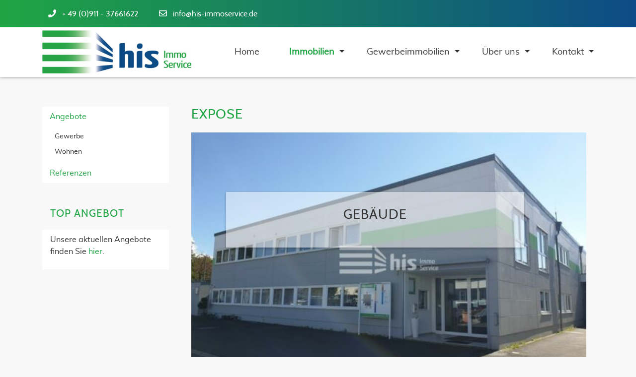

--- FILE ---
content_type: text/html; charset=UTF-8
request_url: https://his-immoservice.de/angebote/expose/8317AC894C214CF1A435A3EF8E5C96BD.html
body_size: 5539
content:
<!DOCTYPE html>
<html lang="de">
<head>
<meta charset="UTF-8">
<title>Immobilien-Expose - Boxdorf || Renditeobjekt mit 6,6% Rendite || EUR 2.500.000,- - his ImmoService - Nürnberg</title>
<base href="https://his-immoservice.de/">
<meta name="robots" content="index,follow">
<meta name="description" content="His Immoservice Expose:Baujahr 1971Fassade neu5 separate Eingänge4 Garagen und 16 Stellplätzegenügend Parkmöglichkeiten im direkten UmfeldGaszentralheizung">
<meta name="generator" content="Contao Open Source CMS">
<style>.nav-container.sloping{transform:rotate(3deg);width:calc(100% + 15px);top:-50px;left:-5px}.nav-container.sloping.top-right{transform:rotate(-3deg)}#wrapper{visibility:hidden}</style>
<meta name="viewport" content="width=device-width, initial-scale=1, shrink-to-fit=no">
<link rel="stylesheet" href="assets/css/colorbox.min.css,swipe.min.css,custom_his.css-ab3dc8e3.css"><script src="assets/js/jquery.min.js,bootstrap.min.js,all.min.js,headroom.min.js,script...-19ba73fe.js"></script><link  rel="preload" href="https://stackpath.bootstrapcdn.com/font-awesome/4.7.0/css/font-awesome.min.css" rel="stylesheet">
<link rel="stylesheet" href="https://fonts.googleapis.com/css?family=Cabin:400,700%7CMuli">
<link rel="stylesheet" type="text/css" media="all" href="assets/css/bootstrap.min.css,odd.scss-45705f5d.css">
</head>
<body id="top">
<div id="wrapper">
<header id="header">
<div class="inside">
<!-- indexer::stop -->
<nav class="mod_navigation nav-container block" itemscope itemtype="http://schema.org/SiteNavigationElement">
<div class="navbar-top">
<div class="container">
<div class="mod_article block" id="article-182">
<div class="container">
<div class="ce_ct_featureElement phone  block">
<div class="icon">
<i class="fas fa-phone"></i>
</div>
<div class="feature-text">
<div class="headline"></div>
<div class="text"><p>+ 49 (0)911 - 37661622</p></div>
</div>
</div><div class="ce_ct_featureElement email  block">
<div class="icon">
<i class="far fa-envelope"></i>
</div>
<div class="feature-text">
<div class="headline"></div>
<div class="text"><p><a href="&#109;&#97;&#105;&#108;&#116;&#111;&#58;&#105;&#x6E;&#102;&#x6F;&#64;&#x68;&#105;&#x73;&#45;&#x69;&#109;&#x6D;&#111;&#x73;&#101;&#x72;&#118;&#x69;&#99;&#x65;&#46;&#x64;&#101;">&#105;&#x6E;&#102;&#x6F;&#64;&#x68;&#105;&#x73;&#45;&#x69;&#109;&#x6D;&#111;&#x73;&#101;&#x72;&#118;&#x69;&#99;&#x65;&#46;&#x64;&#101;</a></p></div>
</div>
</div>
</div>
</div>
</div>
</div>
<div class="navbar navbar-light bg-light navbar-expand-lg">
<div class="container">
<a href="angebote/expose/8317AC894C214CF1A435A3EF8E5C96BD.html#skipNavigation417" class="invisible">Navigation überspringen</a>
<div class="navbar-brand">
<div class="mod_article block" id="article-145">
<div class="container">
<div class="ce_image  block">
<figure class="image_container">
<img src="files/odd/img/hislogo300.jpg" width="300" height="88" alt="Logo His ImmoService" title="Logo His ImmoService" itemprop="image">
</figure>
</div>
</div>
</div>
</div>
<button
class="navbar-toggler"
type="button"
data-toggle="collapse"
data-target="#navbar-responsive-417"
aria-controls="navbar-responsive-417"
aria-expanded="false"
aria-label="">
<span class="navbar-toggler-icon"><i class="fas fa-bars"></i></span>
</button>
<div class="collapse navbar-collapse" id="navbar-responsive-417">
<div class="nav-items">
<ul class="level_1 ">
<li class="first"><a href="./" title="Startseite" class="first"  itemprop="url"><span itemprop="name">Home</span>
</a>
</li>
<li class="dropdown submenu trail"><a href="immobilien-angebote.html" title="Immobilien" class="submenu trail"  aria-haspopup="true" itemprop="url"><span itemprop="name">Immobilien</span>
</a>
<div class="dropdown-toggle" data-toggle="dropdown"></div>
<ul class="level_2 dropdown-menu">
<li class="dropdown submenu trail first"><a href="gewerbe-vermietung.html" title="Angebote" class="submenu trail first"  aria-haspopup="true" itemprop="url"><span itemprop="name">Angebote</span>
</a>
<div class="dropdown-toggle" data-toggle="dropdown"></div>
<ul class="level_3 dropdown-menu">
<li class="dropdown submenu sibling first"><a href="gewerbe-vermietung.html" title="Gewerbe-Angebote" class="submenu sibling first"  aria-haspopup="true" itemprop="url"><span itemprop="name">Gewerbe</span>
</a>
<div class="dropdown-toggle" data-toggle="dropdown"></div>
<ul class="level_4 dropdown-menu">
<li class="first"><a href="gewerbe-vermietung.html" title="Gewerbe-Vermietung" class="first"  itemprop="url"><span itemprop="name">Vermietung</span>
</a>
</li>
<li class="last"><a href="gewerbe-verkauf.html" title="Gewerbe-Verkauf" class="last"  itemprop="url"><span itemprop="name">Verkauf</span>
</a>
</li>
</ul>
</li>
<li class="dropdown submenu sibling last"><a href="wohnung-vermietung.html" title="Wohnen" class="submenu sibling last"  aria-haspopup="true" itemprop="url"><span itemprop="name">Wohnen</span>
</a>
<div class="dropdown-toggle" data-toggle="dropdown"></div>
<ul class="level_4 dropdown-menu">
<li class="first last"><a href="wohnung-vermietung.html" title="Wohnung-Vermietung" class="first last"  itemprop="url"><span itemprop="name">Vermietung</span>
</a>
</li>
</ul>
</li>
</ul>
</li>
<li class="last"><a href="referenzen.html" title="Referenzen" class="last"  itemprop="url"><span itemprop="name">Referenzen</span>
</a>
</li>
</ul>
</li>
<li class="dropdown submenu"><a href="vermieten-verkaufen.html" title="Gewerbeimmobilien" class="submenu"  aria-haspopup="true" itemprop="url"><span itemprop="name">Gewerbeimmobilien</span>
</a>
<div class="dropdown-toggle" data-toggle="dropdown"></div>
<ul class="level_2 dropdown-menu">
<li class="first"><a href="vermieten-verkaufen.html" title="Gewerbeimmobilien vermieten &amp; verkaufen" class="first"  itemprop="url"><span itemprop="name">Vermieten & Verkaufen</span>
</a>
</li>
<li class=""><a href="mieten-kaufen.html" title="Gewerbeimmobilien mieten &amp; kaufen" class=""  itemprop="url"><span itemprop="name">Mieten & Kaufen</span>
</a>
</li>
<li class="last"><a href="immobilienverwaltung.html" title="Immobilienverwaltung" class="last"  itemprop="url"><span itemprop="name">Immobilienverwaltung</span>
</a>
</li>
</ul>
</li>
<li class="dropdown submenu"><a href="ueber-uns.html" title="Über&nbsp;uns" class="submenu"  aria-haspopup="true" itemprop="url"><span itemprop="name">Über&nbsp;uns</span>
</a>
<div class="dropdown-toggle" data-toggle="dropdown"></div>
<ul class="level_2 dropdown-menu">
<li class="first last"><a href="unser-team.html" title="Unser Team" class="first last"  itemprop="url"><span itemprop="name">Unser Team</span>
</a>
</li>
</ul>
</li>
<li class="dropdown submenu contact last"><a href="kontakt.html" title="Kontakt zu uns" class="submenu contact last"  aria-haspopup="true" itemprop="url"><span itemprop="name">Kontakt</span>
</a>
<div class="dropdown-toggle" data-toggle="dropdown"></div>
<ul class="level_2 dropdown-menu">
<li class="first"><a href="datenschutzerklaerung.html" title="Datenschutzerklärung" class="first"  itemprop="url"><span itemprop="name">Datenschutzerklärung</span>
</a>
</li>
<li class="last"><a href="impressum.html" title="Impressum" class="last"  itemprop="url"><span itemprop="name">Impressum</span>
</a>
</li>
</ul>
</li>
</ul>
</div>
</div>
<a id="skipNavigation417" class="invisible">&nbsp;</a>
</div>
</div>
</nav>
<!-- indexer::continue -->
</div>
</header>
<div id="container" class="container">
<div class="row">
<div class="col-12 col-lg-9 order-first order-lg-last">
<div id="main">
<div class="inside">
<div class="mod_article block" id="article-264">
<div class="container">
<h2 class="ce_headline ">
Expose</h2>
<section class=" mod_webimmo block">
<div class="ce_sliderStart first  block">
<div class="content-slider" data-config="0,300,0,1">
<div class="slider-wrapper">
<div class="ce_sliderElement  block" >
<div class="image">
<picture>
<source srcset="assets/images/a/ba849d7b6594426093eac9813cb7bdf5-6d6d2a41.jpg 1x, assets/images/1/ba849d7b6594426093eac9813cb7bdf5-75f4c976.jpg 1.5x, assets/images/f/ba849d7b6594426093eac9813cb7bdf5-468d86ca.jpg 2x" media="(max-width:400px)">
<source srcset="assets/images/d/ba849d7b6594426093eac9813cb7bdf5-49290e13.jpg 1x, assets/images/d/ba849d7b6594426093eac9813cb7bdf5-fc1fab34.jpg 1.5x, assets/images/8/ba849d7b6594426093eac9813cb7bdf5-7e73bc30.jpg 1.707x" media="(max-width:767px)">
<source srcset="assets/images/b/ba849d7b6594426093eac9813cb7bdf5-fb0dd226.jpg 1x, assets/images/9/ba849d7b6594426093eac9813cb7bdf5-eb5fabf7.jpg 1.5x, assets/images/9/ba849d7b6594426093eac9813cb7bdf5-e2f93ccc.jpg 1.6x" media="(max-width:991px)">
<source srcset="assets/images/b/ba849d7b6594426093eac9813cb7bdf5-fb0dd226.jpg 1x, assets/images/9/ba849d7b6594426093eac9813cb7bdf5-eb5fabf7.jpg 1.5x, assets/images/9/ba849d7b6594426093eac9813cb7bdf5-e2f93ccc.jpg 1.6x" media="(max-width:1199px)">
<img src="assets/images/4/ba849d7b6594426093eac9813cb7bdf5-f79daf7f.jpg" srcset="assets/images/4/ba849d7b6594426093eac9813cb7bdf5-f79daf7f.jpg 1x, assets/images/b/ba849d7b6594426093eac9813cb7bdf5-9d28c592.jpg 1.5x, assets/images/9/ba849d7b6594426093eac9813cb7bdf5-84e7ae35.jpg 1.896x" alt="Gebäude" loading="lazy" title="Gebäude" itemprop="image">
</picture>
</div>
<div class="text">
<div class="container">
<div class="inside">
<h2>Gebäude</h2>
</div>
</div>
</div>
</div>
<div class="ce_sliderElement  block" >
<div class="image">
<picture>
<source srcset="assets/images/c/d85abf2aa95043269f24fb467ad20538-191c7b32.jpg 1x, assets/images/d/d85abf2aa95043269f24fb467ad20538-e5d2333e.jpg 1.5x, assets/images/d/d85abf2aa95043269f24fb467ad20538-11fb7cca.jpg 2x" media="(max-width:400px)">
<source srcset="assets/images/5/d85abf2aa95043269f24fb467ad20538-0b002070.jpg 1x, assets/images/6/d85abf2aa95043269f24fb467ad20538-06b5e278.jpg 1.5x, assets/images/3/d85abf2aa95043269f24fb467ad20538-202b4500.jpg 1.707x" media="(max-width:767px)">
<source srcset="assets/images/7/d85abf2aa95043269f24fb467ad20538-2ad9011f.jpg 1x, assets/images/4/d85abf2aa95043269f24fb467ad20538-afa9224c.jpg 1.5x, assets/images/6/d85abf2aa95043269f24fb467ad20538-bc76b34d.jpg 1.6x" media="(max-width:991px)">
<source srcset="assets/images/7/d85abf2aa95043269f24fb467ad20538-2ad9011f.jpg 1x, assets/images/4/d85abf2aa95043269f24fb467ad20538-afa9224c.jpg 1.5x, assets/images/6/d85abf2aa95043269f24fb467ad20538-bc76b34d.jpg 1.6x" media="(max-width:1199px)">
<img src="assets/images/b/d85abf2aa95043269f24fb467ad20538-09c4e50c.jpg" srcset="assets/images/b/d85abf2aa95043269f24fb467ad20538-09c4e50c.jpg 1x, assets/images/5/d85abf2aa95043269f24fb467ad20538-912b02dd.jpg 1.5x, assets/images/5/d85abf2aa95043269f24fb467ad20538-e1d3a87c.jpg 1.896x" alt="Rückansicht " loading="lazy" title="Rückansicht " itemprop="image">
</picture>
</div>
<div class="text">
<div class="container">
<div class="inside">
<h2>Rückansicht </h2>
</div>
</div>
</div>
</div>
<div class="ce_sliderElement  block" >
<div class="image">
<picture>
<source srcset="assets/images/9/7dfc31ffc7ce42f5a8e6299ab8e9db88-9f583f51.jpg 1x, assets/images/e/7dfc31ffc7ce42f5a8e6299ab8e9db88-920eb611.jpg 1.5x, assets/images/d/7dfc31ffc7ce42f5a8e6299ab8e9db88-c5ee7363.jpg 2x" media="(max-width:400px)">
<source srcset="assets/images/d/7dfc31ffc7ce42f5a8e6299ab8e9db88-d9104f02.jpg 1x, assets/images/f/7dfc31ffc7ce42f5a8e6299ab8e9db88-1f5e2092.jpg 1.5x, assets/images/2/7dfc31ffc7ce42f5a8e6299ab8e9db88-39d9ab06.jpg 1.707x" media="(max-width:767px)">
<source srcset="assets/images/9/7dfc31ffc7ce42f5a8e6299ab8e9db88-cc549982.jpg 1x, assets/images/4/7dfc31ffc7ce42f5a8e6299ab8e9db88-9ec1b9e2.jpg 1.5x, assets/images/2/7dfc31ffc7ce42f5a8e6299ab8e9db88-5f9cdc2e.jpg 1.6x" media="(max-width:991px)">
<source srcset="assets/images/9/7dfc31ffc7ce42f5a8e6299ab8e9db88-cc549982.jpg 1x, assets/images/4/7dfc31ffc7ce42f5a8e6299ab8e9db88-9ec1b9e2.jpg 1.5x, assets/images/2/7dfc31ffc7ce42f5a8e6299ab8e9db88-5f9cdc2e.jpg 1.6x" media="(max-width:1199px)">
<img src="assets/images/f/7dfc31ffc7ce42f5a8e6299ab8e9db88-26545680.jpg" srcset="assets/images/f/7dfc31ffc7ce42f5a8e6299ab8e9db88-26545680.jpg 1x, assets/images/1/7dfc31ffc7ce42f5a8e6299ab8e9db88-9fb31bfa.jpg 1.5x, assets/images/c/7dfc31ffc7ce42f5a8e6299ab8e9db88-45461897.jpg 1.896x" alt="Rückgebäude" loading="lazy" title="Rückgebäude" itemprop="image">
</picture>
</div>
<div class="text">
<div class="container">
<div class="inside">
<h2>Rückgebäude</h2>
</div>
</div>
</div>
</div>
<div class="ce_sliderElement  block" >
<div class="image">
<picture>
<source srcset="assets/images/0/3f1edd178b2144bc84115baf417cd13b-6910a581.jpg 1x, assets/images/a/3f1edd178b2144bc84115baf417cd13b-71418ef8.jpg 1.5x, assets/images/b/3f1edd178b2144bc84115baf417cd13b-f1edd1bd.jpg 2x" media="(max-width:400px)">
<source srcset="assets/images/2/3f1edd178b2144bc84115baf417cd13b-6cb6bbaf.jpg 1x, assets/images/2/3f1edd178b2144bc84115baf417cd13b-5a1859c9.jpg 1.28x" media="(max-width:767px)">
<source srcset="assets/images/d/3f1edd178b2144bc84115baf417cd13b-44176334.jpg 1x, assets/images/9/3f1edd178b2144bc84115baf417cd13b-e0d1b9e5.jpg 1.2x" media="(max-width:991px)">
<source srcset="assets/images/d/3f1edd178b2144bc84115baf417cd13b-44176334.jpg 1x, assets/images/9/3f1edd178b2144bc84115baf417cd13b-e0d1b9e5.jpg 1.2x" media="(max-width:1199px)">
<img src="assets/images/f/3f1edd178b2144bc84115baf417cd13b-03d89256.jpg" srcset="assets/images/f/3f1edd178b2144bc84115baf417cd13b-03d89256.jpg 1x, assets/images/2/3f1edd178b2144bc84115baf417cd13b-5d1630a6.jpg 1.422x" alt="Eingang A" loading="lazy" title="Eingang A" itemprop="image">
</picture>
</div>
<div class="text">
<div class="container">
<div class="inside">
<h2>Eingang A</h2>
</div>
</div>
</div>
</div>
<div class="ce_sliderElement  block" >
<div class="image">
<picture>
<source srcset="assets/images/3/46d73a74787c4586a5be8d35f3b11300-b9312b85.jpg 1x, assets/images/1/46d73a74787c4586a5be8d35f3b11300-354b94d4.jpg 1.5x, assets/images/d/46d73a74787c4586a5be8d35f3b11300-3bb39531.jpg 2x" media="(max-width:400px)">
<source srcset="assets/images/6/46d73a74787c4586a5be8d35f3b11300-e4de7d8a.jpg 1x, assets/images/0/46d73a74787c4586a5be8d35f3b11300-307fe8db.jpg 1.28x" media="(max-width:767px)">
<source srcset="assets/images/9/46d73a74787c4586a5be8d35f3b11300-905de55b.jpg 1x, assets/images/7/46d73a74787c4586a5be8d35f3b11300-616629c0.jpg 1.2x" media="(max-width:991px)">
<source srcset="assets/images/9/46d73a74787c4586a5be8d35f3b11300-905de55b.jpg 1x, assets/images/7/46d73a74787c4586a5be8d35f3b11300-616629c0.jpg 1.2x" media="(max-width:1199px)">
<img src="assets/images/2/46d73a74787c4586a5be8d35f3b11300-738b62ee.jpg" srcset="assets/images/2/46d73a74787c4586a5be8d35f3b11300-738b62ee.jpg 1x, assets/images/f/46d73a74787c4586a5be8d35f3b11300-8087ed9b.jpg 1.422x" alt="Eingang C" loading="lazy" title="Eingang C" itemprop="image">
</picture>
</div>
<div class="text">
<div class="container">
<div class="inside">
<h2>Eingang C</h2>
</div>
</div>
</div>
</div>
<div class="ce_sliderElement  block" >
<div class="image">
<picture>
<source srcset="assets/images/4/ee7afb353cfe46af96067d6f2ad81e5d-c8e3085e.jpg 1x, assets/images/1/ee7afb353cfe46af96067d6f2ad81e5d-6da64496.jpg 1.5x, assets/images/6/ee7afb353cfe46af96067d6f2ad81e5d-65ac101d.jpg 2x" media="(max-width:400px)">
<source srcset="assets/images/8/ee7afb353cfe46af96067d6f2ad81e5d-69f79f1b.jpg 1x, assets/images/4/ee7afb353cfe46af96067d6f2ad81e5d-43a755ca.jpg 1.28x" media="(max-width:767px)">
<source srcset="assets/images/f/ee7afb353cfe46af96067d6f2ad81e5d-eb638216.jpg 1x, assets/images/c/ee7afb353cfe46af96067d6f2ad81e5d-c114905b.jpg 1.2x" media="(max-width:991px)">
<source srcset="assets/images/f/ee7afb353cfe46af96067d6f2ad81e5d-eb638216.jpg 1x, assets/images/c/ee7afb353cfe46af96067d6f2ad81e5d-c114905b.jpg 1.2x" media="(max-width:1199px)">
<img src="assets/images/d/ee7afb353cfe46af96067d6f2ad81e5d-18846304.jpg" srcset="assets/images/d/ee7afb353cfe46af96067d6f2ad81e5d-18846304.jpg 1x, assets/images/6/ee7afb353cfe46af96067d6f2ad81e5d-d9e3d7f8.jpg 1.422x" alt="Eingang D " loading="lazy" title="Eingang D " itemprop="image">
</picture>
</div>
<div class="text">
<div class="container">
<div class="inside">
<h2>Eingang D </h2>
</div>
</div>
</div>
</div>
<div class="ce_sliderElement  block" >
<div class="image">
<picture>
<source srcset="assets/images/3/dc528e0dd9724c78b4f2ce3f9b185280-0a454b16.jpg 1x, assets/images/d/dc528e0dd9724c78b4f2ce3f9b185280-e43505f2.jpg 1.5x, assets/images/b/dc528e0dd9724c78b4f2ce3f9b185280-683d501a.jpg 2x" media="(max-width:400px)">
<source srcset="assets/images/b/dc528e0dd9724c78b4f2ce3f9b185280-97100846.jpg 1x, assets/images/8/dc528e0dd9724c78b4f2ce3f9b185280-7bcb1bab.jpg 1.5x, assets/images/5/dc528e0dd9724c78b4f2ce3f9b185280-80360646.jpg 1.707x" media="(max-width:767px)">
<source srcset="assets/images/6/dc528e0dd9724c78b4f2ce3f9b185280-3f6aa264.jpg 1x, assets/images/f/dc528e0dd9724c78b4f2ce3f9b185280-5989b9f9.jpg 1.5x, assets/images/2/dc528e0dd9724c78b4f2ce3f9b185280-47834abf.jpg 1.6x" media="(max-width:991px)">
<source srcset="assets/images/6/dc528e0dd9724c78b4f2ce3f9b185280-3f6aa264.jpg 1x, assets/images/f/dc528e0dd9724c78b4f2ce3f9b185280-5989b9f9.jpg 1.5x, assets/images/2/dc528e0dd9724c78b4f2ce3f9b185280-47834abf.jpg 1.6x" media="(max-width:1199px)">
<img src="assets/images/7/dc528e0dd9724c78b4f2ce3f9b185280-34517457.jpg" srcset="assets/images/7/dc528e0dd9724c78b4f2ce3f9b185280-34517457.jpg 1x, assets/images/c/dc528e0dd9724c78b4f2ce3f9b185280-8899702f.jpg 1.5x, assets/images/2/dc528e0dd9724c78b4f2ce3f9b185280-6653e944.jpg 1.896x" alt="Wintergarten " loading="lazy" title="Wintergarten " itemprop="image">
</picture>
</div>
<div class="text">
<div class="container">
<div class="inside">
<h2>Wintergarten </h2>
</div>
</div>
</div>
</div>
<div class="ce_sliderElement  block" >
<div class="image">
<picture>
<source srcset="assets/images/f/617ecfa3efb743bcbdddf3e18746666a-680bd590.jpg 1x, assets/images/4/617ecfa3efb743bcbdddf3e18746666a-a00fa050.jpg 1.5x, assets/images/d/617ecfa3efb743bcbdddf3e18746666a-1a69ecfb.jpg 2x" media="(max-width:400px)">
<source srcset="assets/images/f/617ecfa3efb743bcbdddf3e18746666a-423ea457.jpg 1x, assets/images/2/617ecfa3efb743bcbdddf3e18746666a-f55d8b34.jpg 1.28x" media="(max-width:767px)">
<source srcset="assets/images/0/617ecfa3efb743bcbdddf3e18746666a-330658f9.jpg 1x, assets/images/b/617ecfa3efb743bcbdddf3e18746666a-91ce2a0f.jpg 1.2x" media="(max-width:991px)">
<source srcset="assets/images/0/617ecfa3efb743bcbdddf3e18746666a-330658f9.jpg 1x, assets/images/b/617ecfa3efb743bcbdddf3e18746666a-91ce2a0f.jpg 1.2x" media="(max-width:1199px)">
<img src="assets/images/2/617ecfa3efb743bcbdddf3e18746666a-1bd6be1c.jpg" srcset="assets/images/2/617ecfa3efb743bcbdddf3e18746666a-1bd6be1c.jpg 1x, assets/images/1/617ecfa3efb743bcbdddf3e18746666a-f85c687d.jpg 1.422x" alt="Garten" loading="lazy" title="Garten" itemprop="image">
</picture>
</div>
<div class="text">
<div class="container">
<div class="inside">
<h2>Garten</h2>
</div>
</div>
</div>
</div>
<div class="ce_sliderElement  block" >
<div class="image">
<picture>
<source srcset="assets/images/4/f89ee8bdfb204962b8e9ffda4d2ae0ce-ec7e45b3.jpg 1x, assets/images/c/f89ee8bdfb204962b8e9ffda4d2ae0ce-6ba54b76.jpg 1.5x, assets/images/f/f89ee8bdfb204962b8e9ffda4d2ae0ce-2529f333.jpg 2x" media="(max-width:400px)">
<source srcset="assets/images/d/f89ee8bdfb204962b8e9ffda4d2ae0ce-580a4acf.jpg 1x, assets/images/e/f89ee8bdfb204962b8e9ffda4d2ae0ce-9037cbfd.jpg 1.28x" media="(max-width:767px)">
<source srcset="assets/images/2/f89ee8bdfb204962b8e9ffda4d2ae0ce-d2729a79.jpg 1x, assets/images/9/f89ee8bdfb204962b8e9ffda4d2ae0ce-5a1052c4.jpg 1.2x" media="(max-width:991px)">
<source srcset="assets/images/2/f89ee8bdfb204962b8e9ffda4d2ae0ce-d2729a79.jpg 1x, assets/images/9/f89ee8bdfb204962b8e9ffda4d2ae0ce-5a1052c4.jpg 1.2x" media="(max-width:1199px)">
<img src="assets/images/4/f89ee8bdfb204962b8e9ffda4d2ae0ce-12d89035.jpg" srcset="assets/images/4/f89ee8bdfb204962b8e9ffda4d2ae0ce-12d89035.jpg 1x, assets/images/c/f89ee8bdfb204962b8e9ffda4d2ae0ce-875c02fa.jpg 1.422x" alt="Garten " loading="lazy" title="Garten " itemprop="image">
</picture>
</div>
<div class="text">
<div class="container">
<div class="inside">
<h2>Garten </h2>
</div>
</div>
</div>
</div>
</div>
</div>
</div>
<nav class="slider-control">
<a href="#" class="slider-prev">Zurück</a>
<span class="slider-menu"></span>
<a href="#" class="slider-next">Vorwärts</a>
</nav>
<div class="objektcontainer">
<h1> Boxdorf || Renditeobjekt mit 6,6% Rendite || EUR 2.500.000,- </h1>
<div class="objektcontent">
<div class="rowlabel">Adresse </div>
<div class="rowlcontent">90427 Nürnberg</div>
</div>
<div class="objektcontent">
<div class="rowlabel">Fläche</div>
<div class="rowlcontent">1.991,00 m²</div>
</div>
<div class="objektcontent">
<div class="rowlabel">Kaufpreis</div>
<div class="rowlcontent">2.500.000,00 € </div>
</div>
<div class="objektcontent">
<div class="rowlabel">Beschreibung</div>
<div class="rowlcontent"><ul><li>Baujahr 1971</li><li>Fassade neu</li><li>5 separate Eingänge</li><li>4 Garagen und 16 Stellplätze</li><li>genügend Parkmöglichkeiten im direkten Umfeld</li><li>Gaszentralheizung</li></ul></div>
</div>
<div class="objektcontent">
<div class="rowlabel">Lage</div>
<div class="rowlcontent"><ul><li>optimale Anbindung an die Autobahnen A 73</li><li>diverse Nahversorgungsmöglichkeiten fußläufig erreichbar</li><li>Nürnberg-Messe in ca. 13 Fahrminuten</li><li>Hauptbahnhof in ca. 20  Fahrminuten</li><li>Bushaltestelle in ca. 400 m Entfernung</li><li>Flughafen Nürnberg in ca. 14 Fahrminuten</li><li>Innenstadt ca. 20 Fahrminuten</li></ul> </div>
</div>
<div class="objektcontent">
<div class="rowlabel">Ausstattung</div>
<div class="rowlcontent"><ul><li>Photovoltaik-Anlage auf dem Dach</li><li>Büros teilweise renoviert</li><li>Wohnungen teilweise renoviert</li></ul> </div>
</div>
<div class="objektcontent">
<div class="rowlabel">Provision </div>
<div class="rowlcontent">Die Vermittlungscourtage beträgt für den Käufer 3 % aus dem Kaufpreis zzgl. der gesetzlichen Mehrwertsteuer - verdient und fällig bei Kaufvertragsabschluss. </div>
</div>
<div class="objektcontent">
<div class="rowlabel">Sonstiges</div>
<div class="rowlcontent"></div>
</div>
<div class="objektcontent">
<div class="rowlabel">Angaben zum Energieausweis</div>
<div class="rowlcontent">Energieausweis noch nicht vorhanden/nicht notwendig.</div>
</div>
<div class="objektcontent">
<div class="rowlabel"></div>
<div class="rowlcontent">
<a href="mailto:info@his-immoservice.de?subject=Anfrage zum Objekt:  https://his-immoservice.de/angebote/expose/8317AC894C214CF1A435A3EF8E5C96BD.html ">
Anfrage zum Objekt </a>
<br><a href="javascript:history.back();" >zurück</a></div>
</div>
</div>
</section>
</div>
</div>
</div>
</div>
</div>
<div class="col-12 col-lg-3 order-last order-lg-first">
<aside id="left">
<div class="inside">
<!-- indexer::stop -->
<nav class="mod_navigation subnav block">
<a href="angebote/expose/8317AC894C214CF1A435A3EF8E5C96BD.html#skipNavigation384" class="invisible">Navigation überspringen</a>
<ul class="level_1">
<li class="submenu trail first"><a href="gewerbe-vermietung.html" title="Angebote" class="submenu trail first" aria-haspopup="true">Angebote</a>
<ul class="level_2">
<li class="submenu sibling first"><a href="gewerbe-vermietung.html" title="Gewerbe-Angebote" class="submenu sibling first" aria-haspopup="true">Gewerbe</a>
<ul class="level_3">
<li class="first"><a href="gewerbe-vermietung.html" title="Gewerbe-Vermietung" class="first">Vermietung</a></li>
<li class="last"><a href="gewerbe-verkauf.html" title="Gewerbe-Verkauf" class="last">Verkauf</a></li>
</ul>
</li>
<li class="submenu sibling last"><a href="wohnung-vermietung.html" title="Wohnen" class="submenu sibling last" aria-haspopup="true">Wohnen</a>
<ul class="level_3">
<li class="first last"><a href="wohnung-vermietung.html" title="Wohnung-Vermietung" class="first last">Vermietung</a></li>
</ul>
</li>
</ul>
</li>
<li class="last"><a href="referenzen.html" title="Referenzen" class="last">Referenzen</a></li>
</ul>
<span id="skipNavigation384" class="invisible"></span>
</nav>
<!-- indexer::continue -->
<h4>Top Angebot</h4>
<div class="topobjekt">
<p> Unsere aktuellen Angebote finden Sie <a href="gewerbe-vermietung.html">hier</a>.</p>
</div>
</div>
</aside>
</div>
</div>
</div>
<footer id="footer">
<div class="inside">
<div class="main-footer skw-tr">
<div class="container">
<div class="row">
<div class="col-sm-12 col-md-3 first">
<div class="mod_article block" id="article-136">
<div class="container">
<div class="ce_text  block">
<h3>Adressdaten</h3>
<p><strong>his ImmoService</strong> <br>Hallerstrasse 26<br>90419 Nürnberg</p>
</div>
</div>
</div>
</div>
<div class="col-sm-12 col-md-3">
<div class="mod_article block" id="article-137">
<div class="container">
<h3 class="ce_headline ">
Kontaktdaten</h3>
<div class="ce_ct_featureElement  block">
<div class="icon">
<i class="fas fa-phone"></i>
</div>
<div class="feature-text">
<div class="headline"></div>
<div class="text"><p>+ 49 (0)911 - 37661622</p></div>
</div>
</div><div class="ce_ct_featureElement  block">
<div class="icon">
<i class="far fa-envelope"></i>
</div>
<div class="feature-text">
<div class="headline"></div>
<div class="text"><p><a href="&#109;&#97;&#105;&#108;&#116;&#111;&#58;&#105;&#x6E;&#102;&#x6F;&#64;&#x68;&#105;&#x73;&#45;&#x69;&#109;&#x6D;&#111;&#x73;&#101;&#x72;&#118;&#x69;&#99;&#x65;&#46;&#x64;&#101;">&#105;&#x6E;&#102;&#x6F;&#64;&#x68;&#105;&#x73;&#45;&#x69;&#109;&#x6D;&#111;&#x73;&#101;&#x72;&#118;&#x69;&#99;&#x65;&#46;&#x64;&#101;</a></p></div>
</div>
</div>
</div>
</div>
</div>
<div class="col-sm-12 col-md-3">
<div class="mod_article block" id="article-138">
<div class="container">
<h3 class="ce_headline ">
Top Angebot</h3>
<div class="topobjekt">
<p> Unsere aktuellen Angebote finden Sie <a href="gewerbe-vermietung.html">hier</a>.</p>
</div>
</div>
</div>
</div>
<div class="col-sm-12 col-md-3 last">
<div class="mod_article block" id="article-139">
<div class="container">
<h3 class="ce_headline ">
Wichtige Links</h3>
<!-- indexer::stop -->
<nav class="mod_customnav block">
<a href="angebote/expose/8317AC894C214CF1A435A3EF8E5C96BD.html#skipNavigation373" class="invisible">Navigation überspringen</a>
<ul class="level_1">
<li class="trail first"><a href="gewerbe-vermietung.html" title="Angebote" class="trail first">Angebote</a></li>
<li><a href="wunschimmobilie.html" title="Wunschimmobilie">Wunschimmobilie</a></li>
<li><a href="referenzen.html" title="Referenzen">Referenzen</a></li>
<li class="contact"><a href="kontakt.html" title="Kontakt zu uns" class="contact">Kontakt</a></li>
<li><a href="impressum.html" title="Impressum">Impressum</a></li>
<li class="last"><a href="datenschutzerklaerung.html" title="Datenschutzerklärung" class="last">Datenschutzerklärung</a></li>
</ul>
<span id="skipNavigation373" class="invisible"></span>
</nav>
<!-- indexer::continue -->
</div>
</div>
</div>
</div>
</div>
</div>
<a href="angebote/expose/8317AC894C214CF1A435A3EF8E5C96BD.html#top" class="toplink btn"><i class="fas fa-chevron-up"></i></a>
<div class="copyright-footer">
<div class="container">
<div class="mod_article block" id="article-140">
<div class="container">
<div class="ce_text  block">
<p>© his-Immoservice.de / 2026</p>
</div>
</div>
</div>
</div>
</div>            </div>
</footer>
</div>
<script src="assets/jquery-ui/js/jquery-ui.min.js?v=1.13.2"></script>
<script>jQuery(function($){$(document).accordion({heightStyle:'content',header:'.toggler',collapsible:!0,create:function(event,ui){ui.header.addClass('active');$('.toggler').attr('tabindex',0)},activate:function(event,ui){ui.newHeader.addClass('active');ui.oldHeader.removeClass('active');$('.toggler').attr('tabindex',0)}})})</script>
<script src="assets/colorbox/js/colorbox.min.js?v=1.6.6"></script>
<script>jQuery(function($){$('a[data-lightbox]').map(function(){$(this).colorbox({loop:!1,rel:$(this).attr('data-lightbox'),maxWidth:'95%',maxHeight:'95%'})})})</script>
<script src="assets/swipe/js/swipe.min.js?v=2.2.1"></script>
<script>(function(){var e=document.querySelectorAll('.content-slider, .slider-control'),c,i;for(i=0;i<e.length;i+=2){c=e[i].getAttribute('data-config').split(',');new Swipe(e[i],{'auto':parseInt(c[0]),'speed':parseInt(c[1]),'startSlide':parseInt(c[2]),'continuous':parseInt(c[3]),'menu':e[i+1]})}})()</script>
<script type="application/ld+json">
{
    "@context": "https:\/\/schema.org",
    "@graph": [
        {
            "@type": "WebPage"
        }
    ]
}
</script>
<script type="application/ld+json">
{
    "@context": "https:\/\/schema.contao.org",
    "@graph": [
        {
            "@type": "Page",
            "fePreview": false,
            "groups": [],
            "noSearch": true,
            "pageId": 172,
            "protected": false,
            "title": "Immobilien-Expose - Boxdorf || Renditeobjekt mit 6,6% Rendite || EUR 2.500.000,-"
        }
    ]
}
</script>
<script>window.FontAwesomeConfig={searchPseudoElements:!0}</script>
</body>
</html>

--- FILE ---
content_type: text/css
request_url: https://his-immoservice.de/assets/css/colorbox.min.css,swipe.min.css,custom_his.css-ab3dc8e3.css
body_size: 2220
content:
#colorbox,#cboxOverlay,#cboxWrapper{position:absolute;top:0;left:0;z-index:9999;overflow:hidden;-webkit-transform:translate3d(0,0,0)}#cboxWrapper{max-width:none}#cboxOverlay{position:fixed;width:100%;height:100%}#cboxMiddleLeft,#cboxBottomLeft{clear:left}#cboxContent{position:relative}#cboxLoadedContent{overflow:auto;-webkit-overflow-scrolling:touch}#cboxTitle{margin:0}#cboxLoadingOverlay,#cboxLoadingGraphic{position:absolute;top:0;left:0;width:100%;height:100%}#cboxPrevious,#cboxNext,#cboxClose,#cboxSlideshow{cursor:pointer}.cboxPhoto{float:left;margin:auto;border:0;display:block;max-width:none;-ms-interpolation-mode:bicubic}.cboxIframe{width:100%;height:100%;display:block;border:0;padding:0;margin:0}#colorbox,#cboxContent,#cboxLoadedContent{box-sizing:content-box;-moz-box-sizing:content-box;-webkit-box-sizing:content-box}#cboxOverlay{background:#000;opacity:.9;filter:alpha(opacity = 90)}#colorbox{outline:0}#cboxContent{margin-top:20px;background:#000}.cboxIframe{background:#fff}#cboxError{padding:50px;border:1px solid #ccc}#cboxLoadedContent{border:5px solid #000;background:#fff}#cboxTitle{position:absolute;top:-20px;left:0;color:#ccc}#cboxCurrent{position:absolute;top:-20px;right:0;color:#ccc}#cboxLoadingGraphic{background:url(../../assets/colorbox/images/loading.gif) no-repeat center center}#cboxPrevious,#cboxNext,#cboxSlideshow,#cboxClose{border:0;padding:0;margin:0;overflow:visible;width:auto;background:0 0}#cboxPrevious:active,#cboxNext:active,#cboxSlideshow:active,#cboxClose:active{outline:0}#cboxSlideshow{position:absolute;top:-20px;right:90px;color:#fff}#cboxPrevious{position:absolute;top:50%;left:5px;margin-top:-32px;background:url(../../assets/colorbox/images/controls.png) no-repeat top left;width:28px;height:65px;text-indent:-9999px}#cboxPrevious:hover{background-position:bottom left}#cboxNext{position:absolute;top:50%;right:5px;margin-top:-32px;background:url(../../assets/colorbox/images/controls.png) no-repeat top right;width:28px;height:65px;text-indent:-9999px}#cboxNext:hover{background-position:bottom right}#cboxClose{position:absolute;top:5px;right:5px;display:block;background:url(../../assets/colorbox/images/controls.png) no-repeat top center;width:38px;height:19px;text-indent:-9999px}#cboxClose:hover{background-position:bottom center}
.content-slider{overflow:hidden;visibility:hidden;position:relative}.slider-wrapper{overflow:hidden;position:relative}.slider-wrapper>*{float:left;width:100%;position:relative}.slider-control{height:30px;position:relative}.slider-control a,.slider-control .slider-menu{position:absolute;top:9px;display:inline-block}.slider-control .slider-prev{left:0}.slider-control .slider-next{right:0}.slider-control .slider-menu{top:0;width:50%;left:50%;margin-left:-25%;font-size:27px;text-align:center}.slider-control .slider-menu b{color:#bbb;cursor:pointer}.slider-control .slider-menu b.active{color:#666}
@media (max-width: 991px) {
    .nav-container.sloping .navbar .collapse.show .mod_navigation {
        transform: rotate(2deg) !important;
    }
}

@media (min-width: 992px) {
    .nav-container.stuck .navbar-brand img {
        height: 55px !important;
    }
}

.nav-container.sloping {
    width: calc(100% + 15px);
    transform: rotate(-2deg) !important;
}

#container {
    display:block;
}


.angebotimage {
    object-fit: cover; /* Do not scale the image */
    object-position: center; /* Center the image within the element */
    max-height: 100px;
    width: 100%;
}


#right .topobjekt, #left .topobjekt {
    background-color: white;
    padding: 0.5em 1em;
}

#left h4, #right h4 {
    padding-left: 0.75em;
}

div.partner-content{
    display:flex;
    flex-wrap: nowrap;
    justify-content: center;
}
div.partner-content .ce_image{
    margin-right: 1em;

}
div.team-content{
    display:flex;
    flex-wrap: wrap;
    justify-content: center;
}


.team-content .kontaktbox{
 
    width: 50%;
}




@media screen and (max-width: 1000px)
{
    div.team-content {
        flex-wrap: wrap;
        display: block;
    }
    .team-content .kontaktbox{
        width: 50%;
    }
    .team-content img {
        min-width: 250px;
    }
}

/* Webimmo Styles*/

h1  {
    font-size: 1.7rem;
    color: #1fa544 !important;
}

.vlabel {
    width: 6em;
    display: inline-block;
    font-weight: bold;
}

.objektcontent {
    background-color: white;
    display: grid;
    grid-template-columns: minmax(125px, 19%) 1fr;
    margin-bottom: .5em;
    padding: .5em;
    font-size: large;
}

.objektcontainer h1 {
    background-color: #ffffff;
    color: #1fa544;
    margin-bottom: .5em;
    padding: .5em;
    font-size: 1.5em;
    letter-spacing: 0.02em;
}

.webimmo .layout_latest {
    display: grid;
    height: auto;
    grid-template-columns: repeat(auto-fit, minmax(330px, 1fr));
}

.description {
    height: 3em;
}

.more.expose {
    margin-bottom: -0.5em !important;
}

.objektfilter {
    background-color: white;
    margin: .5em;
    padding: 1em;
}

.objektfilter label {
    margin: 0 1em;
}

.objektfilter input[type="text"] {
    margin-right: 1em;
}

.objektfilter .form-group {
    margin: 0.5em 0;
}

.objektfilter  li.active {
    background-color: #0d4b86;
    color: #fff;
    cursor: pointer;
}

.objektfilter li.active:hover {
    background-color: #1fa544;
    cursor: pointer;
}

.objektfilter ul {
    margin-left: -2.5em;
    max-width: 100%;
}

.objektfilter li {
    cursor: pointer;
    margin-left: 0;
}

.mod_webimmo .ce_sliderElement .text .inside {
    background: rgba(255, 255, 255, 0.5);
}

.mod_webimmo .sloping .ce_sliderElement .text .inside {
    margin-top: -2em;
}

.rowlcontent ul {
    margin-left: -1.5em;
}

.objektfilter .select-wrapper {
    position: relative;
    width: 200px;
    margin-bottom: .5em;
}

.objektfilter .select-wrapper:before {
    color: #fff;
    font-size: 20px;
    pointer-events: none;
    /*  position: absolute;*/
    right: 15px;
    top: 10px;
}

.objektfilter select {
    -moz-appearance: none;
    -webkit-appearance: none;
    appearance: none;
    background: linear-gradient(to right, #1fa544, #0d4b86);
    border: none;
    border-radius: 3px;
    box-shadow: 2px 2px 5px 1px rgba(0, 0, 0, .3);
    color: #fff;
    cursor: pointer;
    font-family: 'Open Sans', sans-serif;
    font-size: 16px;
    height: 40px;
    outline: none;
    padding-left: 10px;
    width: 100%;
}

.objektfilter select option {
    color: #666;
}

.objektfilter select::-ms-expand {
    display: none;
}

.objektfilter select:focus::-ms-value {
    background-color: transparent;
}

.select-wrapper:before {
    font-family: fontello;
    font-size: 20px;
    position: absolute;
    right: 15px;
    top: 10px;
    color: #fff;
}

.select-wrapper .fa-angle-down {
    position: absolute;
    top: 12px;
    right: 2em;
    color: white;
}

.select-wrapper select > option:hover {
    background-color: yellow;
    cursor: pointer;
}

.select-wrapper option:hover {
    background-color: green !important;
    color: red !important;
}

.select-wrapper select:active, select:hover {
    outline-color: red;
}

.init {
    background-color: rgba(31, 164, 68, 0.5);
    color: #fff !important;
}

.more.expose a {
    background-color: rgba(31, 31, 31, 0.75) !important;
}
.more.expose a:hover {
    background-color: rgba(31, 164, 68, 0.75) !important;
}
/* Webimmo Styles*/
